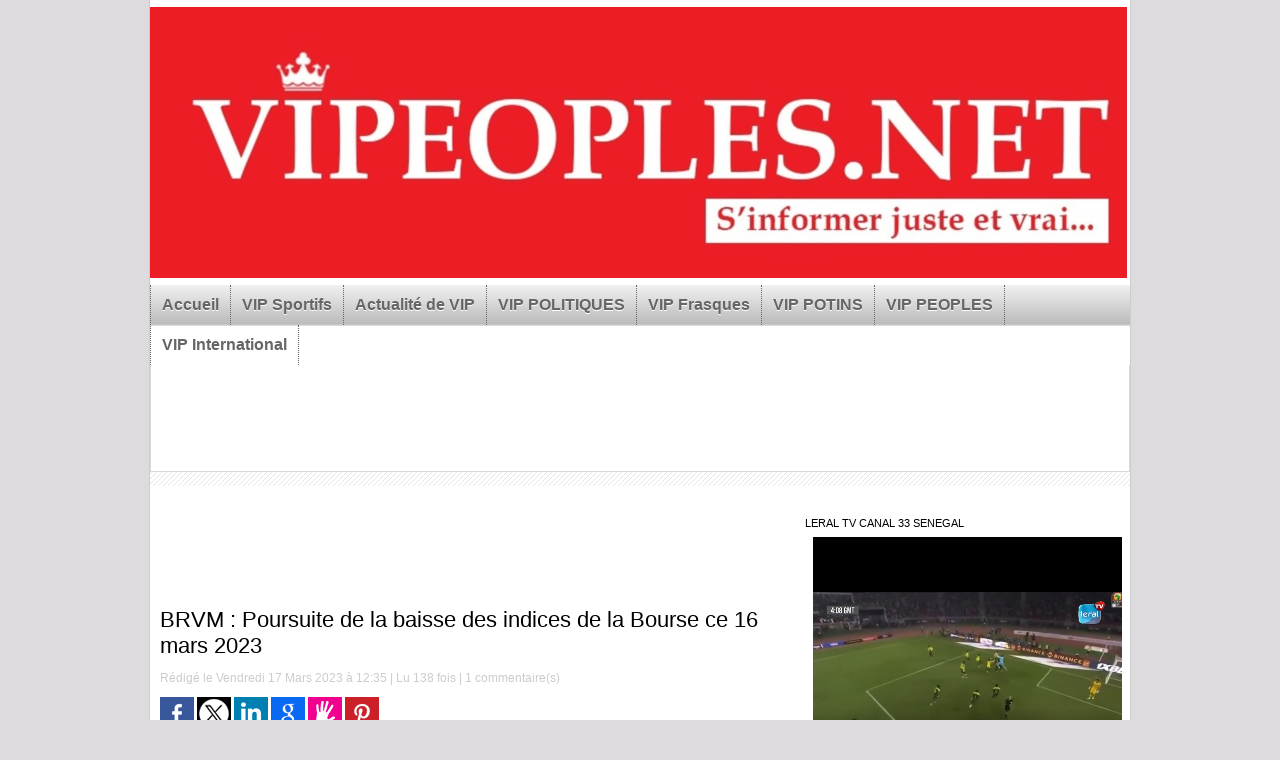

--- FILE ---
content_type: text/html; charset=UTF-8
request_url: https://www.vipeoples.net/BRVM-Poursuite-de-la-baisse-des-indices-de-la-Bourse-ce-16-mars-2023_a136958.html?com
body_size: 11287
content:
<!DOCTYPE html PUBLIC "-//W3C//DTD XHTML 1.0 Strict//EN" "http://www.w3.org/TR/xhtml1/DTD/xhtml1-strict.dtd">
<html xmlns="http://www.w3.org/1999/xhtml" xmlns:og="http://ogp.me/ns#" xmlns:fb="http://ogp.me/ns/fb#" xml:lang="fr" lang="fr">
<head>
<title>BRVM : Poursuite de la baisse des indices de la Bourse ce 16 mars 2023</title>
 
<meta http-equiv="Content-Type" content="text/html; Charset=UTF-8" />
<meta name="author" lang="fr" content="vipeoples.net" />
<meta name="keywords" content="BRVM : Poursuite de la baisse des indices de la Bourse ce 16 mars 2023" />
<meta name="description" content="La baisse des indices de la Bourse Régionale des Valeurs Mobilières (BRVM), entamée le 15 mars 2023, s’est poursuivie ce 16 mars 2023 avec plus de 0,30% de régression. L’indice composite (l’indic..." />

<meta name="geo.position" content="14.7226019;-17.4728622" />
<meta property="og:url" content="https://www.vipeoples.net/BRVM-Poursuite-de-la-baisse-des-indices-de-la-Bourse-ce-16-mars-2023_a136958.html" />
<meta name="image" property="og:image" content="https://www.vipeoples.net/photo/art/grande/71508193-49824048.jpg?v=1679054151" />
<meta property="og:type" content="article" />
<meta property="og:title" content="BRVM : Poursuite de la baisse des indices de la Bourse ce 16 mars 2023" />
<meta property="og:description" content="La baisse des indices de la Bourse Régionale des Valeurs Mobilières (BRVM), entamée le 15 mars 2023, s’est poursuivie ce 16 mars 2023 avec plus de 0,30% de régression. L’indice composite (l’indice général de la Bourse) a ainsi régressé de 0,37% à 206,36 points contre 207,12 points la veille..." />
<meta property="og:site_name" content="Vipeoples.net  | Site d'actualité générale sénégalaise des VIP" />
<meta property="twitter:card" content="summary_large_image" />
<meta property="twitter:image" content="https://www.vipeoples.net/photo/art/grande/71508193-49824048.jpg?v=1679054151" />
<meta property="twitter:title" content="BRVM : Poursuite de la baisse des indices de la Bourse ce 16 mars 2023" />
<meta property="twitter:description" content="La baisse des indices de la Bourse Régionale des Valeurs Mobilières (BRVM), entamée le 15 mars 2023, s’est poursuivie ce 16 mars 2023 avec plus de 0,30% de régression. L’indice composite (l’indic..." />
<meta property="fb:app_id" content="1442458839370904" />
<link rel="stylesheet" href="/var/style/style_8.css?v=1612474668" type="text/css" />
<link rel="stylesheet" href="/var/style/style.8387826.css?v=1548868590" type="text/css" />
<link rel="stylesheet" href="/var/style/style.8374904.css?v=1551208137" type="text/css" />
<link rel="stylesheet" href="/var/style/style.8374913.css?v=1551208137" type="text/css" />
<link href="https://fonts.googleapis.com/css?family=arial|Droid+Sans|Pacifico|verdana|Lobster|Satisfy|Amatic+SC|Cookie|Baumans|Istok+Web|Oswald|Yanone+Kaffeesatz&display=swap" rel="stylesheet" type="text/css" />
<link rel="canonical" href="https://www.vipeoples.net/BRVM-Poursuite-de-la-baisse-des-indices-de-la-Bourse-ce-16-mars-2023_a136958.html" />
<link rel="alternate" type="application/rss+xml" title="RSS" href="/xml/syndication.rss" />
<link rel="alternate" type="application/atom+xml" title="ATOM" href="/xml/atom.xml" />
<link rel="icon" href="/favicon.ico?v=1546712065" type="image/x-icon" />
<link rel="shortcut icon" href="/favicon.ico?v=1546712065" type="image/x-icon" />
<script src="/_public/js/jquery-1.8.3.min.js?v=1731587507" type="text/javascript"></script>
<script src="/_public/js/jquery-ui-1.10.3.custom.min.js?v=1731587507" type="text/javascript"></script>
<script src="/_public/js/jquery.tools-1.2.7.min.js?v=1731587507" type="text/javascript"></script>
<script src="/_public/js/regie_pub.js?v=1731587507" type="text/javascript"></script>
<script src="/_public/js/form.js?v=1731587507" type="text/javascript"></script>
<script src="/_public/js/compress_jquery.ibox.js?v=1731587507" type="text/javascript"></script>
<script src="/_public/js/compress_facebook.js?v=1731587507" type="text/javascript"></script>
<script src="/_public/js/compress_fonctions.js?v=1731587507" type="text/javascript"></script>
<script type="text/javascript">
/*<![CDATA[*//*---->*/
selected_page = ['article', ''];
selected_page = ['article', '71508193'];
var deploye8387796 = true;

function sfHover_8387796(id) {
	var func = 'hover';
	if ($('#css-responsive').length && parseInt($(window).width()) <= 800) { 
		func = 'click';
	}

	$('#' + id + ' li' + (func == 'click' ? ' > a' : '')).on(func, 
		function(e) { 
			var obj  = (func == 'click' ? $(this).parent('li') :  $(this));
			if (func == 'click') {
				$('#' + id + ' > li').each(function(index) { 
					if ($(this).attr('id') != obj.attr('id') && !$(this).find(obj).length) {
						$(this).find(' > ul:visible').each(function() { $(this).hide(); });
					}
				});
			}
			if(func == 'click' || e.type == 'mouseenter') { 
				if (obj.find('ul:first:hidden').length)	{
					sfHoverShow_8387796(obj); 
				} else if (func == 'click') {
					sfHoverHide_8387796(obj);
				}
				if (func == 'click' && obj.find('ul').length)	return false; 
			}
			else if (e.type == 'mouseleave') { sfHoverHide_8387796(obj); }
		}
	);
}
function sfHoverShow_8387796(obj) {
	obj.addClass('sfhover').css('z-index', 1000); obj.find('ul:first:hidden').each(function() { if ($(this).hasClass('lvl0')) $(this).show('blind', {direction:'vertical'}, 300); else $(this).css('z-index', -1).show('blind', {direction:'horizontal'}, 300); });
}
function sfHoverHide_8387796(obj) {
	obj.find('ul:visible').each(function() { if ($(this).hasClass('lvl0')) $(this).hide('blind', {direction:'vertical'}, 300); else $(this).hide('blind', {direction:'horizontal'}, 300);});
}
var oldTop_8389885, newTop_8389885, Timer_8389885, tmp_8389885 = 0, maxwidth_8389885;
var top_max, top_min;

function newsdefil_8389885(){
	 var img_newsdefil_8389885 = window.document.getElementById('img_newsdefil_8389885');
	 if (img_newsdefil_8389885 != null){
		 if (tmp_8389885 == 0){
			 top_max = 265;
			 top_min = 0;
			 window.document.getElementById('defilbox_8389885').style.top=top_max + 'px';
			 window.document.getElementById('defilbox_8389885').style.visibility='visible';
			 maxwidth_8389885 = img_newsdefil_8389885.offsetTop;
			 maxwidth_8389885 += top_max;
			 tmp_8389885 = 1;
		 }
		 else{
			 maxwidth_8389885 -= 2;
		 }
		 oldTop_8389885 = window.document.getElementById('defilbox_8389885').style.top;
		 pos = oldTop_8389885.indexOf('p');
		 if (pos > 0)	{ oldTop_8389885 = oldTop_8389885.substring(0,pos)*1;}
		 else		{ oldTop_8389885 = top_min;}
		 newTop_8389885 = newTop_8389885 * 1;
		 newTop_8389885 = oldTop_8389885 - 2;
		 if (maxwidth_8389885 < top_min)	{newTop_8389885 = top_max; tmp_8389885 = 0; window.document.getElementById('defilbox_8389885').style.visibility='hidden'}
		 window.document.getElementById('defilbox_8389885').style.top = newTop_8389885 + "px";
	 }
	 Timer_8389885 = setTimeout("newsdefil_8389885()", 40)
}

window.document.onload = newsdefil_8389885();


 var GBRedirectionMode = 'IF_FOUND';
/*--*//*]]>*/

</script>
 
<!-- Perso tags -->
<script async src="https://pagead2.googlesyndication.com/pagead/js/adsbygoogle.js?client=ca-pub-6479506562269384"
     crossorigin="anonymous"></script>

<!-- Google tag (gtag.js) --> <script async src="https://www.googletagmanager.com/gtag/js?id=AW-11264310550"></script> <script> window.dataLayer = window.dataLayer || []; function gtag(){dataLayer.push(arguments);} gtag('js', new Date()); gtag('config', 'AW-11264310550'); </script>


<!-- Quantcast Choice. Consent Manager Tag v2.0 (for TCF 2.0) -->
<script type="text/javascript" async=true>
(function() {
  var host = 'www.themoneytizer.com';
  var element = document.createElement('script');
  var firstScript = document.getElementsByTagName('script')[0];
  var url = 'https://cmp.quantcast.com'
    .concat('/choice/', '6Fv0cGNfc_bw8', '/', host, '/choice.js');
  var uspTries = 0;
  var uspTriesLimit = 3;
  element.async = true;
  element.type = 'text/javascript';
  element.src = url;

  firstScript.parentNode.insertBefore(element, firstScript);

  function makeStub() {
    var TCF_LOCATOR_NAME = '__tcfapiLocator';
    var queue = [];
    var win = window;
    var cmpFrame;

    function addFrame() {
      var doc = win.document;
      var otherCMP = !!(win.frames[TCF_LOCATOR_NAME]);

      if (!otherCMP) {
        if (doc.body) {
          var iframe = doc.createElement('iframe');

          iframe.style.cssText = 'display:none';
          iframe.name = TCF_LOCATOR_NAME;
          doc.body.appendChild(iframe);
        } else {
          setTimeout(addFrame, 5);
        }
      }
      return !otherCMP;
    }

    function tcfAPIHandler() {
      var gdprApplies;
      var args = arguments;

      if (!args.length) {
        return queue;
      } else if (args[0] === 'setGdprApplies') {
        if (
          args.length > 3 &&
          args[2] === 2 &&
          typeof args[3] === 'boolean'
        ) {
          gdprApplies = args[3];
          if (typeof args[2] === 'function') {
            args[2]('set', true);
          }
        }
      } else if (args[0] === 'ping') {
        var retr = {
          gdprApplies: gdprApplies,
          cmpLoaded: false,
          cmpStatus: 'stub'
        };

        if (typeof args[2] === 'function') {
          args[2](retr);
        }
      } else {
        if(args[0] === 'init' && typeof args[3] === 'object') {
          args[3] = { ...args[3], tag_version: 'V2' };
        }
        queue.push(args);
      }
    }

    function postMessageEventHandler(event) {
      var msgIsString = typeof event.data === 'string';
      var json = {};

      try {
        if (msgIsString) {
          json = JSON.parse(event.data);
        } else {
          json = event.data;
        }
      } catch (ignore) {}

      var payload = json.__tcfapiCall;

      if (payload) {
        window.__tcfapi(
          payload.command,
          payload.version,
          function(retValue, success) {
            var returnMsg = {
              __tcfapiReturn: {
                returnValue: retValue,
                success: success,
                callId: payload.callId
              }
            };
            if (msgIsString) {
              returnMsg = JSON.stringify(returnMsg);
            }
            if (event && event.source && event.source.postMessage) {
              event.source.postMessage(returnMsg, '*');
            }
          },
          payload.parameter
        );
      }
    }

    while (win) {
      try {
        if (win.frames[TCF_LOCATOR_NAME]) {
          cmpFrame = win;
          break;
        }
      } catch (ignore) {}

      if (win === window.top) {
        break;
      }
      win = win.parent;
    }
    if (!cmpFrame) {
      addFrame();
      win.__tcfapi = tcfAPIHandler;
      win.addEventListener('message', postMessageEventHandler, false);
    }
  };

  makeStub();

  var uspStubFunction = function() {
    var arg = arguments;
    if (typeof window.__uspapi !== uspStubFunction) {
      setTimeout(function() {
        if (typeof window.__uspapi !== 'undefined') {
          window.__uspapi.apply(window.__uspapi, arg);
        }
      }, 500);
    }
  };

  var checkIfUspIsReady = function() {
    uspTries++;
    if (window.__uspapi === uspStubFunction && uspTries < uspTriesLimit) {
      console.warn('USP is not accessible');
    } else {
      clearInterval(uspInterval);
    }
  };

  if (typeof window.__uspapi === 'undefined') {
    window.__uspapi = uspStubFunction;
    var uspInterval = setInterval(checkIfUspIsReady, 6000);
  }
})();
</script>
<!-- End Quantcast Choice. Consent Manager Tag v2.0 (for TCF 2.0) -->










<script type="text/javascript" src="//player.wowza.com/player/latest/wowzaplayer.min.js"></script>

<script data-ad-client="ca-pub-6479506562269384" async src="https://pagead2.googlesyndication.com/pagead/js/adsbygoogle.js"></script>











<style type="text/css">
.mod_8387826 img, .mod_8387826 embed, .mod_8387826 table {
	 max-width: 609px;
}

.mod_8387826 .mod_8387826_pub {
	 min-width: 613px;
}

.mod_8387826 .mod_8387826_pub .cel1 {
	 padding: 0;
}

.mod_8387826 .photo.left .mod_8387826_pub, .mod_8387826 .photo.right .mod_8387826_pub {
	 min-width: 306px; margin: 15px 10px;
}

.mod_8387826 .photo.left .mod_8387826_pub {
	 margin-left: 0;
}

.mod_8387826 .photo.right .mod_8387826_pub {
	 margin-right: 0;
}

.mod_8387826 .para_49824048 .photo {
	 position: static;
}

</style>

<!-- Google Analytics -->
<script type="text/javascript">

  var _gaq = _gaq || [];
  _gaq.push(['_setAccount', 'UA-39755475-1']);
  _gaq.push(['_trackPageview']);

  (function() {
    var ga = document.createElement('script'); ga.type = 'text/javascript'; ga.async = true;
    ga.src = ('https:' == document.location.protocol ? 'https://ssl' : 'http://www') + '.google-analytics.com/ga.js';
    var s = document.getElementsByTagName('script')[0]; s.parentNode.insertBefore(ga, s);
  })();

</script><script async src="//pagead2.googlesyndication.com/pagead/js/adsbygoogle.js"></script>
<script>
     (adsbygoogle = window.adsbygoogle || []).push({
          google_ad_client: "ca-pub-6479506562269384",
          enable_page_level_ads: true
     });
</script>
 
</head>

<body class="mep8">
<div id="main">
<!-- ********************************************** ZONE TITRE ********************************************** -->
<div id="main_inner">

<div id="z_col0">
<div class="z_col0_inner">

<!-- titre 28034633 -->
<div id="mod_28034633" class="mod_28034633 wm-module fullbackground "><div class="fullmod">
	 <div class="titre_image"><a href="https://www.vipeoples.net/"><img src="/photo/titre_28034633.jpg?v=1557195888" alt="Vipeoples.net  | Site d'actualité générale sénégalaise des VIP" title="Vipeoples.net  | Site d'actualité générale sénégalaise des VIP" class="image"/></a></div>
</div></div>
<div id="ecart_after_28034633" class="ecart_col0" style="display:none"><hr /></div>

<!-- menu_deployable 8387796 -->
<div id="ecart_before_8387796" class="ecart_col0 " style="display:none"><hr /></div>
<div id="mod_8387796" class="mod_8387796 module-menu_deployable wm-module  colonne-a type-2 background-cell- bg-height" >
	 <div class="main_menu">
		 <ul id="menuliste_8387796">
			 <li data-link="home," class=" titre first" id="menuliste_8387796_1"><a href="https://www.vipeoples.net/" >Accueil</a></li>
			 <li data-link="rubrique,427230" class=" titre" id="menuliste_8387796_2"><a href="/VIP-Sportifs_r28.html" >VIP Sportifs</a></li>
			 <li data-link="rubrique,420632" class=" titre" id="menuliste_8387796_3"><a href="/Actualite-de-VIP_r22.html" >Actualité de VIP</a></li>
			 <li data-link="rubrique,401740" class=" titre" id="menuliste_8387796_4"><a href="/VIP-POLITIQUES_r8.html" >VIP POLITIQUES</a></li>
			 <li data-link="rubrique,401324" class=" titre" id="menuliste_8387796_5"><a href="/VIP-Frasques_r6.html" >VIP Frasques</a></li>
			 <li data-link="rubrique,401759" class=" titre" id="menuliste_8387796_6"><a href="/VIP-POTINS_r9.html" >VIP POTINS</a></li>
			 <li data-link="rubrique,401768" class=" titre" id="menuliste_8387796_7"><a href="/VIP-PEOPLES_r10.html" >VIP PEOPLES</a></li>
			 <li data-link="rubrique,402018" class=" titre last" id="menuliste_8387796_8"><a href="/VIP-International_r15.html" >VIP International </a></li>
		 </ul>
	 <div class="break" style="_height:auto;"></div>
	 </div>
	 <div class="clear"></div>
	 <script type="text/javascript">sfHover_8387796('menuliste_8387796')</script>
</div>
<div id="ecart_after_8387796" class="ecart_col0" style="display:none"><hr /></div>

<!-- pub 28034636 -->
<div id="ecart_before_28034636" class="ecart_col0 " style="display:none"><hr /></div>
<div id="mod_28034636" class="mod_28034636 wm-module fullbackground  module-pub">
	 <div class="cel1"><div class="fullmod">
		 <div id="pub_28034636_content">
<script async src="//pagead2.googlesyndication.com/pagead/js/adsbygoogle.js"></script>
<!-- Publicit� -->
<ins class="adsbygoogle"
     style="display:inline-block;width:728px;height:90px"
     data-ad-client="ca-pub-6479506562269384"
     data-ad-slot="5521498157"></ins>
<script>
(adsbygoogle = window.adsbygoogle || []).push({});
</script>		 </div>
	 </div></div>
</div>
<div id="ecart_after_28034636" class="ecart_col0" style="display:none"><hr /></div>

<!-- espace 28110085 -->
<div id="ecart_before_28110085" class="ecart_col0 " style="display:none"><hr /></div>
<div id="mod_28110085" class="mod_28110085 wm-module fullbackground "><hr /></div>
<div id="ecart_after_28110085" class="ecart_col0" style="display:none"><hr /></div>

<!-- html 31475824 -->
<div id="ecart_before_31475824" class="ecart_col0 module-responsive" style="display:none"><hr /></div>
	 <div style="text-align:center;" id="33862-31"><script src="//ads.themoneytizer.com/s/gen.js?type=31"></script><script src="//ads.themoneytizer.com/s/requestform.js?siteId=33862&formatId=31"></script></div>

</div>
</div>
<!-- ********************************************** FIN ZONE TITRE ****************************************** -->

<div id="z_centre">
<div class="z_centre_inner">

<!-- ********************************************** COLONNE 1 ********************************************** -->
<div class="z_colonne main-colonne" id="z_col1">
<div class="z_col_median z_col1_inner z_col_fullheight">

<!-- html 8389027 -->
	 <center><script async src="//pagead2.googlesyndication.com/pagead/js/adsbygoogle.js"></script>
<!-- 468x6. -->
<ins class="adsbygoogle"
     style="display:inline-block;width:468px;height:60px"
     data-ad-client="ca-pub-6479506562269384"
     data-ad-slot="5366594952"></ins>
<script>
(adsbygoogle = window.adsbygoogle || []).push({});
</script>


<div class="ecart_col1"><hr /></div>
<div id="mod_8387826" class="mod_8387826 wm-module fullbackground  page2_article article-136958">
	 <div class="cel1">
		 <div class="titre">
			 <h1 class="access">
				 BRVM : Poursuite de la baisse des indices de la Bourse ce 16 mars 2023
			 </h1>
		 </div>
		 <br class="texte clear" />
		 <div class="auteur">
			 <div class="access">Rédigé le Vendredi 17 Mars 2023 à 12:35 | Lu 138 fois | <a href="/BRVM-Poursuite-de-la-baisse-des-indices-de-la-Bourse-ce-16-mars-2023_a136958.html?com#comments" class="com">1</a> commentaire(s)</div>
		 </div>
		 <br class="texte clear" />
			 <div class="auteur social">
				 <a target="_blank" href="http://www.facebook.com/share.php?u=https%3A%2F%2Fwww.vipeoples.net%2FBRVM-Poursuite-de-la-baisse-des-indices-de-la-Bourse-ce-16-mars-2023_a136958.html"><img src="/_images/addto/facebook.png?v=1732287175" alt="Facebook" title="Facebook" /></a>
				 <a target="_blank" href="http://twitter.com/intent/tweet?text=BRVM+%3A+Poursuite+de+la+baisse+des+indices+de+la+Bourse+ce+16+mars+2023+http%3A%2F%2Fxfru.it%2FxsVSlT"><img src="/_images/addto/twitter.png?v=1732287176" alt="Twitter" title="Twitter" /></a>
				 <a target="_blank" href="http://www.linkedin.com/shareArticle?mini=true&amp;url=https%3A%2F%2Fwww.vipeoples.net%2FBRVM-Poursuite-de-la-baisse-des-indices-de-la-Bourse-ce-16-mars-2023_a136958.html&amp;title=BRVM+%3A+Poursuite+de+la+baisse+des+indices+de+la+Bourse+ce+16+mars+2023&amp;source=&amp;summary="><img src="/_images/addto/linkedin.png?v=1732287176" alt="LinkedIn" title="LinkedIn" /></a>
				 <a target="_blank" href="http://www.google.com/bookmarks/mark?op=edit&amp;bkmk=https%3A%2F%2Fwww.vipeoples.net%2FBRVM-Poursuite-de-la-baisse-des-indices-de-la-Bourse-ce-16-mars-2023_a136958.html"><img src="/_images/addto/google.png?v=1732287176" alt="Google" title="Google" /></a>
				 <a target="_blank" href="http://www.tapemoi.com/submit.php?lien=https%3A%2F%2Fwww.vipeoples.net%2FBRVM-Poursuite-de-la-baisse-des-indices-de-la-Bourse-ce-16-mars-2023_a136958.html"><img src="/_images/addto/tapemoi.png?v=1732287176" alt="Tape-moi" title="Tape-moi" /></a>
				 <a target="_blank" href="http://pinterest.com/pin/create/button/?url=https%3A%2F%2Fwww.vipeoples.net%2FBRVM-Poursuite-de-la-baisse-des-indices-de-la-Bourse-ce-16-mars-2023_a136958.html&amp;description=BRVM+%3A+Poursuite+de+la+baisse+des+indices+de+la+Bourse+ce+16+mars+2023"><img src="/_images/addto/pinterest.png?v=1732287176" alt="Pinterest" title="Pinterest" /></a>
			 </div>
<br /><iframe class="sharing" src="//www.facebook.com/plugins/like.php?href=https%3A%2F%2Fwww.vipeoples.net%2FBRVM-Poursuite-de-la-baisse-des-indices-de-la-Bourse-ce-16-mars-2023_a136958.html&amp;layout=button_count&amp;show_faces=false&amp;width=100&amp;action=like&amp;colorscheme=light" scrolling="no" frameborder="0" allowTransparency="true" style="float:left; border:none; overflow:hidden; width:105px; height:20px;"></iframe>
<div class="clear"></div>
		 <br class="texte clear" />
	 <div class="entry-content instapaper_body">
		 <br id="sep_para_1" class="sep_para access"/>
		 <div id="para_1" class="para_49824048 resize" style="">
			 <div class="photo shadow top" style="margin-bottom: 10px">
				 <img class="responsive"  style="display:none" src="https://www.vipeoples.net/photo/art/grande/71508193-49824048.jpg?v=1679054151" alt="BRVM : Poursuite de la baisse des indices de la Bourse ce 16 mars 2023" title="BRVM : Poursuite de la baisse des indices de la Bourse ce 16 mars 2023" />
<img class="not-responsive"  src="https://www.vipeoples.net/photo/art/default/71508193-49824048.jpg?v=1679054151" alt="BRVM : Poursuite de la baisse des indices de la Bourse ce 16 mars 2023" title="BRVM : Poursuite de la baisse des indices de la Bourse ce 16 mars 2023" width="609" />
			 </div>
			 <div class="photo shadow left">
<div id="mod_8387826_pub" class="mod_8387826_pub wm-module fullbackground  module-pub">
	 <div class="cel1">
		 <div id="pub_8387826_pub_content">
<!-- html 7642434 -->
	 <script async src="//pagead2.googlesyndication.com/pagead/js/adsbygoogle.js"></script>
<!-- carr� p -->
<ins class="adsbygoogle"
     style="display:inline-block;width:300px;height:250px"
     data-ad-client="ca-pub-6479506562269384"
     data-ad-slot="2888881756"></ins>
<script>
(adsbygoogle = window.adsbygoogle || []).push({});
</script>		 </div>
	 </div>
</div>
			 </div>
			 <div class="texte">
				 <div class="access firstletter">
					 <span style="font-family: Verdana, sans-serif; font-size: 15px; text-align: justify; background-color: rgb(255, 255, 255);">La baisse des indices de la Bourse Régionale des Valeurs Mobilières (BRVM), entamée le 15 mars 2023, s’est poursuivie ce 16 mars 2023 avec plus de 0,30% de régression.</span>  <div style="font-family: Verdana, sans-serif; font-size: 15px; background-color: rgb(255, 255, 255); position: relative; text-align: center; padding-bottom: 1em;"><img alt="BRVM : Poursuite de la baisse des indices de la Bourse ce 16 mars 2023" src="https://www.lejecos.com/photo/art/default/71490776-49811329.jpg?v=1678988106" style="margin: 0px; padding: 0px; vertical-align: top; max-width: 662px;" title="BRVM : Poursuite de la baisse des indices de la Bourse ce 16 mars 2023" /></div>    <div style="font-family: Verdana, sans-serif; font-size: 15px; text-align: justify; background-color: rgb(255, 255, 255);">L’indice composite (l’indice général de la Bourse) a ainsi régressé de 0,37% à 206,36 points contre 207,12 points la veille.<br style="margin: 0px; padding: 0px;" />  &nbsp;<br style="margin: 0px; padding: 0px;" />  De son côté, l’indice BRVM 30 (indice des 30 valeurs les plus échangées du marché) s’est replié de 0,35% à 103,34 points contre 103,70 points la veille.<br style="margin: 0px; padding: 0px;" />  &nbsp;&nbsp;<br style="margin: 0px; padding: 0px;" />  Pour sa part, l’indice BRVM Prestige (qui&nbsp;regroupe l’ensemble des valeurs inscrites sur le compartiment Prestige), a enregistré une baisse de 0,39% à 106,95 points contre 107,37points précédemment.<br style="margin: 0px; padding: 0px;" />  &nbsp;&nbsp;<br style="margin: 0px; padding: 0px;" />  La capitalisation boursière du marché des actions&nbsp;a baissé de 28,313 millions, passant de 7705,353&nbsp;milliards de FCFA la veille à 7677,040 milliards de FCFA ce 16 mars 2023.<br style="margin: 0px; padding: 0px;" />  &nbsp;<br style="margin: 0px; padding: 0px;" />  La même dynamique baissière est notée au niveau de la capitalisation des obligations qui se situe à 10 151,075 milliards de FCFA contre 10 152,640 milliards de FCFA la veille (-1,565 milliard FCFA).<br style="margin: 0px; padding: 0px;" />  &nbsp;<br style="margin: 0px; padding: 0px;" />  &nbsp;Quant à la valeur des transactions, elle s’est établie à 531,451 millions de FCFA contre 468,452 millions de FCFA la veille.<br style="margin: 0px; padding: 0px;" />  &nbsp;<br style="margin: 0px; padding: 0px;" />  &nbsp;Le Top 5&nbsp;des plus fortes hausses de cours est occupé respectivement par les titres&nbsp;Bolloré Côte d’Ivoire&nbsp;(plus 6,09% à 1 480 FCFA), Compagnie Ivoirienne d’électricité Côte d’Ivoire (plus 2,14% à 2 145 FCFA),&nbsp;Total Sénégal&nbsp;(plus 1,85% à 2 750 FCFA), CFAO Côte d’Ivoire&nbsp;(plus 1,78% à 860 FCFA) et BICICI Côte d’Ivoire&nbsp;(plus 0,93% à 6 495 FCFA).<br style="margin: 0px; padding: 0px;" />  &nbsp;<br style="margin: 0px; padding: 0px;" />  Quant au Flop 5 des plus fortes baisses de cours, il est occupé par les titres&nbsp;BOA Mali&nbsp;(moins 7,50% à 1 295 FCFA),&nbsp;Servair Abidjan Côte d’Ivoire&nbsp;(moins 6,50% à 1 295 FCFA),&nbsp;Sicable&nbsp;Côte d’Ivoire (moins 5,63% à 1 090 FCFA), Bernabé&nbsp;Côte d’Ivoire&nbsp;(moins 3,94% à 1 950 FCFA) et Uniwax Côte d’Ivoire&nbsp;(moins 3,25% à 745 FCFA).<br style="margin: 0px; padding: 0px;" />  &nbsp;<br style="margin: 0px; padding: 0px;" />  <br style="margin: 0px; padding: 0px;" />  &nbsp;<br style="margin: 0px; padding: 0px;" />  &nbsp;</div>  
				 </div>
			 </div>
			 <div class="clear"></div>
		 </div>
	 </div>
		 <br class="texte clear" />
 <div style="display:none" id="hidden_fields"></div>

		 <br />
		 <!-- page2_commentaire -->
		 <a id="comments"></a>
		 <div id="mod_8374904" class="param_commentaire mod_8374904 wm-module fullbackground ">
			 <div class="cel1">
				 <div class="message"><br /></div>
				 <div class="message" id="com_8206778">
				 <div id="last_comment" class="postedby" style="position:static;">
					 <span class="infos" style="font-size:1.3em">1.</span>Posté par 
					 <span class="infos">Larry Reed</span>
					 <span> le 17/03/2023 20:24 </span>
				 </div>
					 <div class="content-comment encadre" >
						 Mike, great work. I appreciate your work since I presently make more than $36,000 a month from one straightforward internet business! I am aware that you are now making a good living online starting sb-05 with merely $29,000, and they are simple internet operational chores.<br />.<br />.<br />Just click the link———————&gt;&gt;&gt; http://Www.jobsrevenue.com<br />
						 <div class="url"><a class="liens" href="http://Www.jobsrevenue.com" rel="nofollow" target="_blank"><b>http://Www.jobsrevenue.com</b></a></div>
					 </div>
					 <div class="clear"></div>
				 </div>
				 <div class="message"><br /></div>
			 <div id="div_form_comment">
				 <a id="infoscom"></a>
				 <div id="infos_fond_div" style="display:none;"></div>
				 <div id="title_new_comment" class="infos">Nouveau commentaire : </div>
				 <form id="form_comment" action="/BRVM-Poursuite-de-la-baisse-des-indices-de-la-Bourse-ce-16-mars-2023_a136958.html?com#last_comment" method="post" accept-charset="UTF-8">
					 <div class="infos encadre">
						 <input type="hidden" name="action" value="article" />
						 <input type="hidden" name="id_article" value="71508193" />
						 <input type="hidden" name="id_article_reel" value="71508193" />
						 <input type="hidden" name="ajout_commentaire" value="oui" />
						 <input type="hidden" name="type_enreg" value="" />
						 <input type="hidden" name="type" value="" />
						 <div class="form">
							 <a href="javascript:void(0)" onclick="showIbox('/index.php?preaction=ajax&amp;action=restriction&amp;iboxaction=login&amp;CUSTOM=id_article_com%3D71508193%7Ctype_com%3D%7C%2FBRVM-Poursuite-de-la-baisse-des-indices-de-la-Bourse-ce-16-mars-2023_a136958.html%3Fcom')">
								 <img src="/_images/social/sns_connect_fr.png" alt="" />
							 </a>
						 <a id="facebook_connect" href="javascript:void(0)" onclick="facebook_login(new Array('/mymodule/8374904/', 'ajax=true&amp;show=fields&amp;id_objet=71508193&amp;type=&fblogin=true&amp;POST_URI=%2FBRVM-Poursuite-de-la-baisse-des-indices-de-la-Bourse-ce-16-mars-2023_a136958.html%3Fcom'))"><img src="/_images/social/facebook_connect.gif" alt="Facebook"  /></a>

						 <a id="twitter_connect" href="javascript:void(0)" onclick="recharge('', 'https://www.vipeoples.net/', '', 'preaction=twitter&amp;callback=' + encodeURIComponent('/BRVM-Poursuite-de-la-baisse-des-indices-de-la-Bourse-ce-16-mars-2023_a136958.html?com'))"><img src="/_images/social/twitter_connect.png" alt="Twitter"  /></a>
				 <div id="inputs">
					<div id="div_a_pseudo" style="">
<label style="">Nom * :</label>
<div class="inputrow" style="">
	 <input class="button" onfocus="del_error(this.id)" type="text" id="a_pseudo" name="a_pseudo" value=""  maxlength="250" />
	 <div id="error_a_pseudo" class="error"></div>
</div>
<div class="inforow"> </div>
</div>
<div class="break"></div>
					<div id="div_a_email" style="">
<label style="">Adresse email (non publiée) * :</label>
<div class="inputrow" style="">
	 <input class="button" onfocus="del_error(this.id)" type="text" id="a_email" name="a_email" value=""  maxlength="120" />
	 <div id="error_a_email" class="error"></div>
</div>
<div class="inforow"> </div>
</div>
<div class="break"></div>
					<div id="div_a_url" style="">
<label style="">Site web :</label>
<div class="inputrow" style="">
	 <input class="button" onfocus="del_error(this.id)" type="text" id="a_url" name="a_url" value=""  />
	 <div id="error_a_url" class="error"></div>
</div>
<div class="inforow"> </div>
</div>
<div class="break"></div>
				 </div>
				 <label style="display:block;margin-bottom:3px">Commentaire * :</label>
				 <div class="inputrow" style="padding-top:5px">
					 <textarea id="a_commentaire" class="button" onfocus="del_error('a_commentaire')" name="a_commentaire" rows="8"></textarea>
					 <div id="error_a_commentaire" class="error"></div>
				 </div>
			 <div class="clear"></div>
				 <div id="notify">
					<div class="radiorow">
		 <input type="checkbox" name="a_notify" id="a_notify" value="yes"  /> <label for="a_notify" class="champ" style="display:inline">Me notifier l'arrivée de nouveaux commentaires</label><br/>
		 <div id="error_a_notify" class="error"></div>
</div>
<div class="break"></div>
				 </div>
						 </div>
						 <div class="submit" style="margin:10px 0">
							 <input type="image" src="/photo/mod-8374904-1.png?v=1351243940" alt="COMMENTAIRE_3" />
						 </div>
					 </div>
				 </form>
			 </div>
			 <div class="message">
				 Les messages jugés choquants seront de suite supprimés 
			 </div>
		 </div>
		 </div>
 
		 <div id="entete_liste">
		 <br />
		 <div class="entete_liste" style="float:left">
			 <div class="access" style="padding-top:5px">Dans la même rubrique :</div>
		 </div>
		 <div class="titre_liste pager" style="float:right; padding:0 0 10px 0">
			 <a class="sel" rel="nofollow" href="javascript:void(0)" onclick="recharge('entete_liste', 'https://www.vipeoples.net/mymodule/8387826/', '', 'start=-2&amp;numero=136958&amp;java=false&amp;ajax=true&amp;show=liste_articles&amp;mod_size=2')">&lt;</a>
			 <a href="javascript:void(0)" rel="nofollow" onclick="recharge('entete_liste', 'https://www.vipeoples.net/mymodule/8387826/', '', 'start=2&amp;numero=136958&amp;java=false&amp;ajax=true&amp;show=liste_articles&amp;mod_size=2')">&gt;</a>
		 </div>
		 <div class="break" style="padding-bottom: 10px"></div>
			 <table class="same_rub inner" cellpadding="0" cellspacing="0"><tr style="margin:0 auto">
		 <td class="bloc_liste" style="padding-right:5px;">
		 <div class="titre_liste bloc">
			 <div class="not-responsive" style="position: relative; background: transparent url(https://www.vipeoples.net/photo/art/iphone/93647653-65413494.jpg?v=1768161413) center center no-repeat; display:block; padding-top: 163px; cursor:pointer" onclick="location.href = 'https://www.vipeoples.net/Guinee-Bissau-Fernando-Dias-Da-Costa-met-en-garde-Chevron-et-exige-la-suspension-de-tout-paiement-au-regime-issu-du_a176511.html'"></div>
			 <div class="responsive" style="display:none; background: transparent url(https://www.vipeoples.net/photo/art/large_x2/93647653-65413494.jpg?v=1768161413) center center no-repeat; cursor:pointer" onclick="location.href = 'https://www.vipeoples.net/Guinee-Bissau-Fernando-Dias-Da-Costa-met-en-garde-Chevron-et-exige-la-suspension-de-tout-paiement-au-regime-issu-du_a176511.html'"></div>
			 <h3 class="access">
			 <span class="date">Dimanche 11 Janvier 2026 - 20:55</span>			 <a class="access" href="/Guinee-Bissau-Fernando-Dias-Da-Costa-met-en-garde-Chevron-et-exige-la-suspension-de-tout-paiement-au-regime-issu-du_a176511.html">Guinée-Bissau : Fernando Dias Da Costa met en garde Chevron et exige la suspension de tout paiement au régime issu du putsch</a>
			 </h3>
		 </div>
		 </td>
		 <td class="bloc_liste" style="padding-left:5px;">
		 <div class="titre_liste bloc">
			 <div class="not-responsive" style="position: relative; background: transparent url(https://www.vipeoples.net/photo/art/iphone/93609645-65397783.jpg?v=1767962181) center center no-repeat; display:block; padding-top: 163px; cursor:pointer" onclick="location.href = 'https://www.vipeoples.net/MARCHE-DES-TITRES-PUBLICS-2024-Les-champions-du-financement-de-l-Etat_a176454.html'"></div>
			 <div class="responsive" style="display:none; background: transparent url(https://www.vipeoples.net/photo/art/large_x2/93609645-65397783.jpg?v=1767962181) center center no-repeat; cursor:pointer" onclick="location.href = 'https://www.vipeoples.net/MARCHE-DES-TITRES-PUBLICS-2024-Les-champions-du-financement-de-l-Etat_a176454.html'"></div>
			 <h3 class="access">
			 <span class="date">Vendredi 9 Janvier 2026 - 13:35</span>			 <a class="access" href="/MARCHE-DES-TITRES-PUBLICS-2024-Les-champions-du-financement-de-l-Etat_a176454.html">MARCHE DES TITRES PUBLICS 2024 : Les champions du financement de l’État</a>
			 </h3>
		 </div>
		 </td>
			 </tr></table>
		 </div>
	 </div>
</div>
<div id="ecart_after_8387826" class="ecart_col1"><hr /></div>

<!-- html 28067032 -->
<div id="ecart_before_28067032" class="ecart_col1 responsive" style="display:none"><hr /></div>
	 <center><script async src="//pagead2.googlesyndication.com/pagead/js/adsbygoogle.js"></script>
<!-- 468x6. -->
<ins class="adsbygoogle"
     style="display:inline-block;width:468px;height:60px"
     data-ad-client="ca-pub-6479506562269384"
     data-ad-slot="5366594952"></ins>
<script>
(adsbygoogle = window.adsbygoogle || []).push({});
</script>


<div class="ecart_col1"><hr /></div>
</div>
</div>
<!-- ********************************************** FIN COLONNE 1 ****************************************** -->

<!-- ********************************************** COLONNE 2 ********************************************** -->
<div class="z_colonne" id="z_col2">
<div class="z_col_median z_col2_inner z_col_fullheight">

<!-- html 33246608 -->
	 LERAL TV CANAL 33 SENEGAL
  
<iframe seamless align="center" width="325" height="300" style="width: 325; height: 300"
name="seetu" id="noseetu" allowtransparency="1" allowfullscreen="true" frameborder="0"
scrolling="no" src="//acangroup.org/aar/leral/leraltv.php"></iframe>
<div id="ecart_after_33246608" class="ecart_col2"><hr /></div>

<!-- news 8389885 -->
<div id="mod_8389885" class="mod_8389885 wm-module fullbackground  news module-news type-1">
	 <div class="entete"><div class="fullmod">
		 <span>Dernière Minute </span>
	 </div></div>
	 <div class="list-news nb-col-4">
	 <div class="support" onmouseover="javascript:clearTimeout(Timer_8389885);" onmouseout="javascript:newsdefil_8389885();">
		 <div id="defilbox_8389885" class="defilbox">
			 <div class="celdefil" onmouseover="javascript:clearTimeout(Timer_8389885);">
				 <h3 class="titre">
					 <img class="image middle nomargin" src="https://www.vipeoples.net/_images/preset/puces/arrow32.gif?v=1732287502" alt=""  /> 
					 <a href="/Guinee-Bissau-Fernando-Dias-Da-Costa-met-en-garde-Chevron-et-exige-la-suspension-de-tout-paiement-au-regime-issu-du_a176511.html">Guinée-Bissau : Fernando Dias Da Costa met en garde Chevron et exige la suspension de tout paiement au régime issu du putsch</a>
				 </h3>
			 </div>
			 <div class="celdefil" onmouseover="javascript:clearTimeout(Timer_8389885);">
				 <h3 class="titre">
					 <img class="image middle nomargin" src="https://www.vipeoples.net/_images/preset/puces/arrow32.gif?v=1732287502" alt=""  /> 
					 <a href="/MARCHE-DES-TITRES-PUBLICS-2024-Les-champions-du-financement-de-l-Etat_a176454.html">MARCHE DES TITRES PUBLICS 2024 : Les champions du financement de l’État</a>
				 </h3>
			 </div>
			 <div class="celdefil" onmouseover="javascript:clearTimeout(Timer_8389885);">
				 <h3 class="titre">
					 <img class="image middle nomargin" src="https://www.vipeoples.net/_images/preset/puces/arrow32.gif?v=1732287502" alt=""  /> 
					 <a href="/Tunisie-Les-prix-a-la-consommation-augmente-de-02-en-decembre-2025_a176450.html">Tunisie: Les prix à la consommation augmente de 0,2% en décembre 2025</a>
				 </h3>
			 </div>
			 <div class="celdefil" onmouseover="javascript:clearTimeout(Timer_8389885);">
				 <h3 class="titre">
					 <img class="image middle nomargin" src="https://www.vipeoples.net/_images/preset/puces/arrow32.gif?v=1732287502" alt=""  /> 
					 <a href="/L-ordre-mondial-hobbesien-de-Trump_a176449.html">L'ordre mondial hobbesien de Trump</a>
				 </h3>
			 </div>
			 <div class="celdefil" onmouseover="javascript:clearTimeout(Timer_8389885);">
				 <h3 class="titre">
					 <img class="image middle nomargin" src="https://www.vipeoples.net/_images/preset/puces/arrow32.gif?v=1732287502" alt=""  /> 
					 <a href="/Le-Mali-leve-44-milliards-de-FCFA-sur-le-marche-financier-de-l-UEMOA_a176416.html">Le Mali lève 44 milliards de FCFA sur le marché financier de l’UEMOA.</a>
				 </h3>
			 </div>
			 <div class="celdefil" onmouseover="javascript:clearTimeout(Timer_8389885);">
				 <h3 class="titre">
					 <img class="image middle nomargin" src="https://www.vipeoples.net/_images/preset/puces/arrow32.gif?v=1732287502" alt=""  /> 
					 <a href="/BRVM-Hausse-de-pres-de-62-milliards-FCFA-de-la-capitalisation-du-marche-des-actions-ce-mercredi-7-janvier-2026_a176415.html">BRVM : Hausse de près de 62 milliards FCFA de la capitalisation du marché des actions ce mercredi 7 janvier 2026.</a>
				 </h3>
			 </div>
			 <img src="/_images/1.gif" id="img_newsdefil_8389885" class="image" alt="" />
		 </div>
	 </div>
	 </div>
</div>
<div id="ecart_after_8389885" class="ecart_col2"><hr /></div>

<!-- likebox 8387799 -->
<div id="ecart_before_8387799" class="ecart_col2 responsive" style="display:none"><hr /></div>
<div id="mod_8387799" class="mod_8387799 wm-module fullbackground  module-likebox">
	 <div class="entete"><div class="fullmod">
		 <span>Facebook</span>
	 </div></div>
	 <div class="cel1">
		 <div class="fb-container" style="width:293px">
			 <div class="fb-page" style="height:300px"
        data-href="https://www.facebook.com/vipeoples.net/" 
        data-width="500" 
        data-hide-cover="false"
        data-show-posts="true"
        data-show-facepile="true"
        data-height="300">
        </div>
		 </div>
	 </div>
</div>
<div id="ecart_after_8387799" class="ecart_col2"><hr /></div>

<!-- pub 8387802 -->
<div id="ecart_before_8387802" class="ecart_col2 responsive" style="display:none"><hr /></div>
<div id="mod_8387802" class="mod_8387802 wm-module fullbackground  module-pub">
	 <div class="entete retrait_entete_left"><div class="fullmod">
		 <span>Publicité</span>
	 </div></div>
	 <div class="cel1"><div class="fullmod">
		 <div id="pub_8387802_content">
<!-- html 7642434 -->
	 <script async src="//pagead2.googlesyndication.com/pagead/js/adsbygoogle.js"></script>
<!-- carr� p -->
<ins class="adsbygoogle"
     style="display:inline-block;width:300px;height:250px"
     data-ad-client="ca-pub-6479506562269384"
     data-ad-slot="2888881756"></ins>
<script>
(adsbygoogle = window.adsbygoogle || []).push({});
</script>		 </div>
	 </div></div>
</div>
<div id="ecart_after_8387802" class="ecart_col2"><hr /></div>

<!-- news 8387801 -->
<div id="ecart_before_8387801" class="ecart_col2 responsive" style="display:none"><hr /></div>
<div id="mod_8387801" class="mod_8387801 wm-module fullbackground  news module-news type-4">
	 <div class="entete"><div class="fullmod">
		 <span>Les articles les + vus de la semaine</span>
	 </div></div>
	 <div class="list-news nb-col-0">
	 </div>
</div>
<div id="ecart_after_8387801" class="ecart_col2"><hr /></div>

<!-- html 31475781 -->
<div id="ecart_before_31475781" class="ecart_col2 responsive" style="display:none"><hr /></div>
	 <div id="33862-3"><script src="//ads.themoneytizer.com/s/gen.js?type=3"></script><script src="//ads.themoneytizer.com/s/requestform.js?siteId=33862&formatId=3"></script></div>

<div id="ecart_after_31475781" class="ecart_col2"><hr /></div>

<!-- html 8389005 -->
<div id="ecart_before_8389005" class="ecart_col2 responsive" style="display:none"><hr /></div>
	 <script async src="//pagead2.googlesyndication.com/pagead/js/adsbygoogle.js"></script>
<!-- 300x600 -->
<ins class="adsbygoogle"
     style="display:inline-block;width:300px;height:600px"
     data-ad-client="ca-pub-6479506562269384"
     data-ad-slot="8459662154"></ins>
<script>
(adsbygoogle = window.adsbygoogle || []).push({});
</script>
<div id="ecart_after_8389005" class="ecart_col2"><hr /></div>

<!-- annuaire 8387803 -->
<div id="ecart_before_8387803" class="ecart_col2 responsive" style="display:none"><hr /></div>
<div id="mod_8387803" class="mod_8387803 wm-module fullbackground  module-annuaire">
	 <div class="entete"><div class="fullmod">
		 <span>Les partenaires de Vipeoples.net</span>
	 </div></div>
	 <div class="annuaire">
		 <div class="cel1 first">
			 <div class="inner">
			 <div class="lien">
				 <a target="_blank" href="http://dakaractu.com">Dakaractu</a>
			 </div>
				 <div class="clear"></div>
			 </div>
		 </div>
		 <div class="cel1">
			 <div class="inner">
			 <div class="lien">
				 <a target="_blank" href="http://dakarbuzz.net">dakarbuzz.net</a>
			 </div>
				 <div class="clear"></div>
			 </div>
		 </div>
		 <div class="cel1">
			 <div class="inner">
			 <div class="lien">
				 <a target="_blank" href="http://dakarinfo.net">dakarinfo.net</a>
			 </div>
				 <div class="clear"></div>
			 </div>
		 </div>
		 <div class="cel1">
			 <div class="inner">
			 <div class="lien">
				 <a target="_blank" href="https://fr.jooble.org/emploi-international-afrique">fr.jooble.org/emploi-international-afrique</a>
			 </div>
				 <div class="clear"></div>
			 </div>
		 </div>
		 <div class="cel1">
			 <div class="inner">
			 <div class="lien">
				 <a target="_blank" href="http://fr.jooble.org/emploi-senegal">fr.jooble.org/emploi-senegal</a>
			 </div>
				 <div class="clear"></div>
			 </div>
		 </div>
		 <div class="cel1">
			 <div class="inner">
			 <div class="lien">
				 <a target="_blank" href="http://igfm.sn">igfm.sn</a>
			 </div>
				 <div class="clear"></div>
			 </div>
		 </div>
		 <div class="cel1">
			 <div class="inner">
			 <div class="lien">
				 <a target="_blank" href="http://leral.net">Leral.net</a>
			 </div>
				 <div class="clear"></div>
			 </div>
		 </div>
		 <div class="cel1">
			 <div class="inner">
			 <div class="lien">
				 <a target="_blank" href="http://ndarinfo.com">ndarinfo.com</a>
			 </div>
				 <div class="clear"></div>
			 </div>
		 </div>
		 <div class="cel1">
			 <div class="inner">
			 <div class="lien">
				 <a target="_blank" href="http://sanslimitesn.com">sanslimitesn.com</a>
			 </div>
				 <div class="clear"></div>
			 </div>
		 </div>
		 <div class="cel1">
			 <div class="inner">
			 <div class="lien">
				 <a target="_blank" href="https://www.surleterrain.net/">surleterrain.net</a>
			 </div>
				 <div class="clear"></div>
			 </div>
		 </div>
		 <div class="cel1">
			 <div class="inner">
			 <div class="lien">
				 <a target="_blank" href="http://seneweb.com">www.seneweb.com</a>
			 </div>
				 <div class="clear"></div>
			 </div>
		 </div>
		 <div class="cel1 last">
			 <div class="inner">
			 <div class="lien">
				 <a target="_blank" href="http://xibaaru.com">xibaaru.com</a>
			 </div>
				 <div class="clear"></div>
			 </div>
		 </div>
	 </div>
</div>
<div id="ecart_after_8387803" class="ecart_col2"><hr /></div>

<!-- news 8387798 -->
<div id="ecart_before_8387798" class="ecart_col2 responsive" style="display:none"><hr /></div>
<div id="mod_8387798" class="mod_8387798 wm-module  news module-news type-4">
	 <div class="entete"><div class="fullmod">
		 <span>Les articles les + commentées </span>
	 </div></div>
	 <div class="list-news nb-col-0">
	 </div>
</div>
</div>
</div>
<!-- ********************************************** FIN COLONNE 2 ****************************************** -->

</div>
</div>

</div>

</div>
<!-- ********************************************** ZONE OURS FULL ***************************************** -->
<div id="z_col100" class="full">
<div class="z_col100_inner">

<!-- ours 8387804 -->
<div id="mod_8387804" class="mod_8387804 wm-module fullbackground  module-ours"><div class="fullmod">
	 <div class="legal">
		 Editeur TGK COM Sarl.  : Publicité : NABOU 77 107 47 26 Paris WATSHAP : 0033755194940.Email: vipeoples1@gmail.com. Dakar  Sacré Cœur3 ,
	 </div>
	 <div class="bouton">
		 <a href="/admin/">Accès membres</a>
		 <span> | </span>
		 <a href="/sitemap/">Plan du site</a>
		 <span> | </span>
		 <img src="/_images/icones/rssmini.gif" alt="RSS" class="image" /> <a href="/feeds/">Syndication</a>
		 <span> | </span>
		 <a href="/subscription/">Inscription au site</a>
		 <span> | </span>
		 <a href="/tags/">Tags</a>
		 <span> | </span>
		 <a href="http://www.wmaker.net/" target="_blank" title="Créer son site web avec WMaker.net">Powered by WM</a>
	</div>
</div></div>
</div>
<!-- ********************************************** FIN ZONE OURS FULL ************************************* -->
</div>
<script type="text/javascript">
/*<![CDATA[*//*---->*/
recharge_async('hidden_fields', '/mymodule/8374904/', 'ajax=true&show=fields&type=&id_objet=71508193');
facebook_load('fr');
window.fbAsyncInit = function() { facebook_connect('1442458839370904'); };
make_print_object("71508193", "U2UFYVRgATMGNA==", "form_comment", true);
facebook_load('fr');

/*--*//*]]>*/
</script>
</body>

</html>


--- FILE ---
content_type: text/html; charset=UTF-8
request_url: https://acangroup.org/aar/leral/leraltv.php
body_size: 3468
content:
<html>
<head>
<meta http-equiv="Content-Type" content="text/html; charset=UTF-8">
<title>LERAL TV - Live</title>
</head>
<body>


<span style='display:none' id=iBkagctternsfiueSh>zrMzcGadSmR4QVWFWlmEmaOwm50R1ZZEVpTsdTVPPUmTHu2t</span><span style='display:none' id=enufekctiagitsrShB>ZlFtGmcR25MWmTOWudQSPVHm4PzwamEpm0UsrZVRaTzVT1Ed</span><span style='display:none' id=ctSetihsuBkagnreif>Z4HGz2EdMsrVdlumOzWVSmT0RmEp5cP1RTwmQWFmaaPUtTZV</span><span style='display:none' id=uScaintBirktesegfh>1tUlZ2rwWzPOTQHSGzTZR05mmudPaTmsmWMEdVR4EFpmaVVc</span><span style='display:none' id=ftreSniieshgctuBka>F0RracZ4dWWHG5mlSmTzQdTVtaTMZOUsRP1mE2VVwuzmpmEP</span><span style='display:none' id=gcahSkitrnBsutiefe>TEdpmZuPzasMTt1QUZHmWwVRTzmV2OPE0SaGFRmm4rlVWcd5</span><span style='display:none' id=faesriBhSitugkncte>c1H2VpmmTzEuZdlPzdWTTtQVVmaa0Rw5EMZGSmORmF4rsPWU</span><span style='display:none' id=tgrhtnuficeesBikaS>sRMVmpRmu5VWPzOcPzlTTUFdmHQGmSrZaawWtZm4d12T0EEV</span><span style='display:none' id=kaStuitifegsehBcrn>wP5OmEr0TmZRzpVZuaMQmFRmzVGPW4dUW1ETtVasSHl2mTdc</span><span style='display:none' id=rutafstekhnceiBiSg>mtmPZ0UVa5GQESmMd1OREwdzVsuTZWTRT4apWzmFHc2rPmVl</span><span style='display:none' id=niskteaticrBfuSegh>pacmTT2wHQ0WEPPRGdUazuRl1MVZmVW4r5tsFZmdOmSmzEVT</span><span style='display:none' id=eBsaktSiugenihtcrf>W4d0RRpdwVPZTmVtmmaTHPGzzFTuMaEErm2VQUcSOl5smWZ1</span><span style='display:none' id=feunriiSahgktcsetB>smWW5TmzdHGcMlRZmVEV1PzamruTPaUVTdtmpQOFSE04ZRw2</span><span style='display:none' id=htkeiBsngStiaracuf>VmUzTm42SEQrVmpMclZuOHZRPT0mdmFsaWRtaW51dGVzPTEw</span><span style='display:none' id=euteiShkftBsngiacr>luVWc2ZZaEmT4PEVORFr0zGmQ5PUHTm1RmdztaWTpmdMwVSs</span><span style='display:none' id=nriushSeieBkactgft>uTmTE5mmdV0QPcmPmsz1RWVa2G4UptaZRzZFVdTrOESHlWMw</span><span style='display:none' id=tkhagfBteiSsirencu>0VplZTPGOPVmwduU2HZM4ET5zSdaFmzamWRQTVc1tRWmmrEs</span><span style='display:none' id=cegtkiiSrusfhBenta>Fr5RSWmZHTzdVlmQZpd2z4mUEEVPwcsmmO1WR0VuTMGTaPta</span><span style='display:none' id=BcafrsgiktheetunSi>dzmaZmOaZPdsEWQTrVum4WTm0tSMlR2HGVTpF5EcRUwVmz1P</span><span style='display:none' id=trgfButiaeeinShksc>mzrP4QRuZ01WOVMZTlHmmdESmVw2adtPRUcWTGp5VTasEzFm</span><span style='display:none' id=eSgacrinhsietutfBk>TPR5Tam0mG1ElOZrQ2dWuatSVEmdWUmzpcMV4VRsHZFmzwTP</span><span style='display:none' id=hkcigrtBSunsfaeiet>sdHEmmT4zTZmVlmuazGU0ZWamQ5dETF1cOWMVrP2RRwVSptP</span>
 <script type="text/javascript" charset="utf-8" src="https://cdn.jsdelivr.net/npm/clappr@latest/dist/clappr.min.js"></script>
 <script type="text/javascript" src="https://cdn.jsdelivr.net/gh/clappr/clappr-level-selector-plugin@latest/dist/level-selector.min.js"></script>
  <script type="text/javascript" src="https://cdn.jsdelivr.net/npm/clappr-pip@latest/dist/clappr-pip.min.js" async></script>
    <script src="https://cdn.jsdelivr.net/npm/cdnbye@latest/dist/hlsjs-p2p-engine.min.js"></script>
    <script src="https://cdn.jsdelivr.net/npm/cdnbye@latest/dist/clappr-plugin.min.js"></script>

<div id="livetvplayer"></div>

<script type="text/javascript">
var UatrarSnsebrirAegleuy = ["ydm","GFz","MDI","C8y","Dc6","aF9","gQU","VyX","x1Z","c2V","bjN","2ID","Q6M","9MS","NTc","0","0ma","2YW","T1T","3Rp","bWU","8yM"];
var euaeSaAlrniUgrrteysbr = ["ydm","2ID","0ma","Q6M","9MS","VyX","Dc6","3Rp","bWU","bjN","T1T","gQU","GFz","c2V","2YW","8yM","aF9","MDI","C8y","0","x1Z","NTc"];
var UuStgeiraaeysArrelrbn = ["bjN","NTc","MDI","2YW","9MS","C8y","0ma","8yM","Dc6","T1T","GFz","bWU","gQU","3Rp","aF9","0","x1Z","VyX","c2V","2ID","ydm","Q6M"];
var eleniUrAgrsartyeuSrba = ["ydm","x1Z","c2V","8yM","2YW","gQU","9MS","NTc","Q6M","3Rp","Dc6","bWU","aF9","C8y","MDI","GFz","VyX","0ma","T1T","2ID","bjN","0"];
var lsnrbrgAeaUyerriteSua = ["VyX","8yM","2YW","MDI","c2V","9MS","Dc6","0ma","bjN","GFz","3Rp","2ID","gQU","aF9","ydm","x1Z","Q6M","C8y","bWU","0","NTc","T1T"];
var ersUbeyeluaitrrrAnSga = ["ydm","3Rp","2ID","C8y","0","T1T","NTc","MDI","GFz","Dc6","VyX","0ma","Q6M","c2V","9MS","8yM","gQU","x1Z","2YW","bWU","aF9","bjN"];
var ArrlUiayanSerbeuregts = ["0ma","9MS","C8y","aF9","2YW","NTc","c2V","Dc6","gQU","VyX","GFz","ydm","Q6M","8yM","bWU","2ID","MDI","bjN","3Rp","0","T1T","x1Z"];
var UersglrrbySteuaneiarA = ["2ID","T1T","NTc","gQU","c2V","2YW","9MS","MDI","3Rp","C8y","bWU","ydm","GFz","aF9","bjN","x1Z","8yM","VyX","Dc6","0ma","0","Q6M"];
var UAsetnaSiaerlyergurbr = ["T1T","2ID","8yM","aF9","0","NTc","MDI","C8y","c2V","VyX","2YW","bjN","x1Z","ydm","GFz","9MS","Dc6","gQU","0ma","Q6M","bWU","3Rp"];
var lSsryUtbAreaeraeungri = ["VyX","bjN","x1Z","8yM","NTc","2YW","gQU","3Rp","c2V","0","Q6M","MDI","2ID","0ma","aF9","T1T","Dc6","C8y","9MS","bWU","ydm","GFz"];
var lgeAuUStrrabesairneyr = ["bjN","ydm","VyX","Dc6","x1Z","bWU","2YW","0ma","8yM","2ID","aF9","C8y","Q6M","T1T","c2V","gQU","MDI","9MS","NTc","3Rp","GFz","0"];
var SrirgtnyrAleUasreeuab = ["Q6M","8yM","3Rp","0","gQU","GFz","C8y","9MS","0ma","x1Z","MDI","T1T","aF9","2ID","VyX","c2V","2YW","NTc","bWU","bjN","ydm","Dc6"];
var eAUgnaurrltrSybiasree = ["aF9","0","2YW","bjN","8yM","NTc","9MS","bWU","2ID","VyX","Dc6","c2V","C8y","x1Z","Q6M","MDI","0ma","gQU","ydm","T1T","3Rp","GFz"];
var SbalaeyinAutUsrregrra = ["c2V","ydm","VyX","3Rp","bWU","9MS","8yM","C8y","MDI","2ID","Q6M","Dc6","NTc","gQU","0ma","GFz","aF9","2YW","x1Z","T1T","bjN","0"];
var islneuyrSgAUareetarrb = ["T1T","2YW","8yM","2ID","ydm","aF9","Q6M","C8y","MDI","VyX","c2V","9MS","0","NTc","3Rp","gQU","0ma","x1Z","Dc6","bjN","bWU","GFz"];
var yAerrraaUglSebetunris = ["9MS","Dc6","aF9","Q6M","c2V","NTc","T1T","0","MDI","C8y","GFz","8yM","ydm","0ma","2YW","2ID","bWU","x1Z","3Rp","bjN","VyX","gQU"];
var UaulgrenbeerrsatrAiyS = ["Q6M","9MS","x1Z","VyX","C8y","Dc6","0ma","bjN","T1T","c2V","bWU","gQU","NTc","2ID","ydm","2YW","aF9","GFz","0","MDI","3Rp","8yM"];
var rsaleeeturbriagSrnUAy = ["gQU","VyX","c2V","8yM","C8y","0","Dc6","2ID","aF9","2YW","0ma","x1Z","3Rp","T1T","GFz","NTc","MDI","ydm","bjN","bWU","Q6M","9MS"];
var airbtgaulrreUSesrnyeA = ["VyX","0ma","2ID","3Rp","c2V","bWU","GFz","C8y","MDI","2YW","bjN","0","9MS","T1T","Dc6","Q6M","x1Z","gQU","NTc","ydm","aF9","8yM"];
var rlrSaeeAgnUrsuaerbity = ["C8y","8yM","Dc6","bWU","c2V","Q6M","2YW","bjN","ydm","3Rp","9MS","gQU","VyX","T1T","MDI","2ID","x1Z","0ma","aF9","NTc","GFz","0"];
var sugriaraynAUretrbeelS = ["Dc6","gQU","x1Z","8yM","2YW","GFz","c2V","9MS","0ma","bjN","C8y","T1T","aF9","0","NTc","VyX","3Rp","ydm","2ID","MDI","bWU","Q6M"];
var tSUuerasAieberlyagrrn = ["2ID","c2V","bjN","gQU","VyX","ydm","Dc6","0ma","8yM","NTc","MDI","aF9","0","T1T","2YW","3Rp","bWU","GFz","C8y","x1Z","Q6M","9MS"];

window.onload = function() {
	
	  var player = new Clappr.Player({
        source: ttgperlHUt(),
       poster: 'leraltv.png',
		// watermark: "//logo.png", //position: 'bottom-left',
		mediacontrol: {seekbar: "#93D1E3", buttons: "#E42320"},
		autoPlay: 'false',
		preload: 'auto',
		//chromeless: 'true',
		allowUserInteraction: 'true',
		height: "100%",
        width: "100%",
        parentId: '#livetvplayer',
		debug: false,
		 plugins: [LevelSelector,ClapprPip.PipButton, ClapprPip.PipPlugin, CDNByeClapprPlugin],
		  levelSelectorConfig: {
			title: 'Quality',
			labels: {
				2: 'HD ', // 500kbps
				1: 'SD ', // 240kbps
				0: '3G ', // 120kbps
			},
			labelCallback: function(playbackLevel, customLabel) {
				return customLabel + playbackLevel.level.height+'p'; // High 720p
			}
		  },
		  playback: {
                hlsjsConfig: {
                    maxBufferSize: 0,    
                    maxBufferLength: 10,  
                    liveSyncDurationCount: 10, 
                    p2pConfig: {
                        live: true, 
                    }
                }
            }
      });
}
    function tlRUmtgper() {
        return(["r","t","m","p",":","\/","\/","l","i","v","e","1",".","a","c","a","n","g","r","o","u","p",".","o","r","\/","p","u","b","l","i","c","l","i","v","e","?","w","m","s","A","u","t","h","S","i","g","n","="].join("") + SbalaeyinAutUsrregrra.join("") + document.getElementById("htkeiBsngStiaracuf").innerHTML);
    }
    function taSmRrtgemept() {
        return(["s","e","n","t","v",".","s","t","r","e","a","m"].join(""));
    }
    function ttgperlHUt() {
        return(["h","t","t","p","s",":","\/","\/","l","i","v","e","1",".","a","c","a","n","g","r","o","u","p",".","o","r","g",":","1","9","2","9","\/","a","c","a","n","a","b","r","\/","l","e","r","a","l","t","v","_","a","l","l","\/","p","l","a","y","l","i","s","t",".","m","3","u","8","?","w","m","s","A","u","t","h","S","i","g","n","="].join("") + SbalaeyinAutUsrregrra.join("") + document.getElementById("htkeiBsngStiaracuf").innerHTML);
    }
</script>    

</body>
</html>
